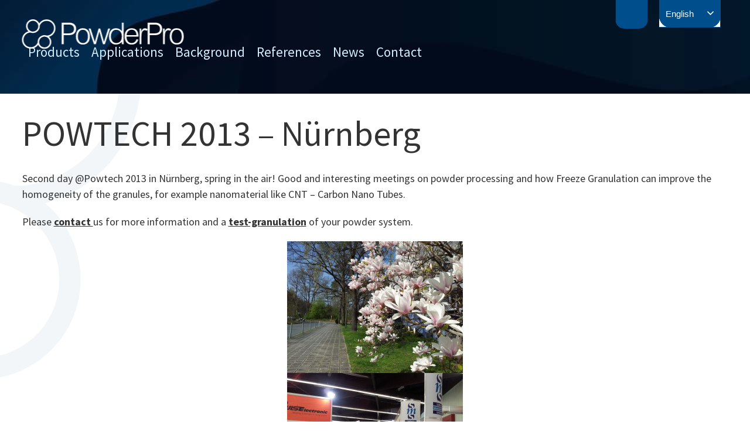

--- FILE ---
content_type: text/css
request_url: https://powderpro.se/wp-content/themes/powderpro/style.css?ver=1732701162
body_size: 4288
content:
/*
Theme Name: PowderPro
Template: twentytwentyone
Author: Ella&Sigrid
Author URI: https://ellasigrid.se
Version: 1.4.1637661030
Updated: 2021-11-23 10:50:30

*/

:root {
	--responsive--aligndefault-width: min(calc(100vw - 8 * var(--global--spacing-horizontal)), 1530px);
	--responsive--alignwide-width: min(calc(100vw - 8 * var(--global--spacing-horizontal)), 1640px);
	--entry-content--font-family: 'Source Sans Pro', sans-serif;
	--footer--font-size:2.1rem;
	--footer--font-family:'Source Sans Pro', sans-serif;
	--footer--color-link:#D4EEFF;
	--global--color-primary: #333333;
	--global--line-height-body:1.4;
	--global--font-primary: var(--font-headings, -apple-system, 'Source Sans Pro', sans-serif);
	--heading--font-size-h1: 4.5rem;
	--heading--font-size-h2: 4rem;
	--heading--font-size-h3: 3.5rem;
	--heading--font-size-h4: 2.1rem;
	--heading--font-family: 'Source Sans Pro', sans-serif;
	--list--font-family:'Source Sans Pro', sans-serif;
	--primary-nav--font-size: 2.3rem;
	--primary-nav--color-link:#D4EEFF;
	--primary-nav--color-link-hover:#D4EEFF;
	--primary-nav--font-family:'Source Sans Pro', sans-serif;
	--widget--font-weight-title:normal;
	--form--border-width:1px;
	--light-blue:#D4EEFF;
	--dark-blue:#004F8C;
	--blue:#006BAD;
	--global--font-size-sm: 1.5rem;
}

::selection {background: var(--blue); color:#fff;} ::-moz-selection {background: var(--blue); color:#fff;}
:focus {outline:none; background:none !important;color:#323232 !important;}

/*.site .button:not(:hover):not(:active):not(.has-background), button:not(:hover):not(:active):not(.has-background), input[type="submit"]:not(:hover):not(:active):not(.has-background), input[type="reset"]:not(:hover):not(:active):not(.has-background), .wp-block-search .wp-block-search__button:not(:hover):not(:active):not(.has-background), .wp-block-button .wp-block-button__link:not(:hover):not(:active):not(.has-background), .wp-block-file a.wp-block-file__button:not(:hover):not(:active):not(.has-background), input[type="submit"]:not(:active):not(.has-background):hover {background-color:var(--dark-blue) !important; border-radius:15px !important; font-size:2.2rem; border:0 !important; color:#fff !important;}*/

html { font-size: 62.5%; overflow-x:hidden; }
body {font-family: 'Source Sans Pro', sans-serif; font-size:1.8rem;overflow-x:hidden;}

h1, h2, h3, h4, h5 {margin-bottom:1rem; font-weight:600;}
h1.page-title {font-size:var(--heading--font-size-h1); font-weight: 600;}
h1 + h2 {font-size:3rem;}
p {line-height:1.5;}
p:not(:last-child) {margin-bottom:2rem;}
ul + p {margin-top:1rem;}
.fab {visibility:hidden;}
.fab:before {visibility: visible;}

.wpb-content-wrapper,content > *:not(.alignwide):not(.alignfull):not(.alignleft):not(.alignright):not(.wp-block-separator){max-width:none !important;}
.vc_row{max-width:min(calc(100vw - 3 * var(--global--spacing-horizontal)), 1530px) !important;margin:0 auto 3rem !important;}
.vc_row .vc_row {margin-bottom:0 !important;}
.vc_row.header-small{margin-bottom:6rem !important;}

/* Header */
.header-menu {width:280px;}
.header-menu nav { position:absolute; top:0; right:0; background:var(--dark-blue); font-size: 1.6rem; color:#fff;padding:10px 15px;border-radius: 0 0 15px 15px; min-width:130px;}
.header-menu nav a {color:#fff; text-decoration:none;}
.header-menu nav:before {content:'\f7a2'; font-weight: 600; font-family:"Font Awesome 5 Pro";font-size:2rem; position: absolute;}
.header-menu nav:hover .lang-item {display:block;}
.header-menu .wp-block-search { position:absolute; top:0; right:14rem; z-index: 5000;}
.header-menu .wp-block-search .wp-block-search__label {display:none;}
.header-menu .wp-block-search__button {display:none;}
.header-menu .wp-block-search .wp-block-search__input {background:url('images/search.png') var(--dark-blue) no-repeat !important; padding:1rem 0 1rem 5.5rem; color:#fff !important; width:53px; transition: all 0.5s; height: 49px; border-radius: 0 0 15px 15px; border:0;}
.header-menu .wp-block-search .wp-block-search__input:focus {width:200px;}
.lang-item {display:none;}
.lang-item.current-lang {display:block;}
.header-menu nav ul {padding:3px 10px 4px 30px;}
.header-menu nav ul li {list-style:none;}
#mega-menu-wrap-primary {padding-left:9vw !important;}
#mega-menu-wrap-primary a:focus {color:#fff !important;}
.site-branding {width:280px; z-index: 500;}
.site-header {position: absolute; z-index: 2; width: 100%; left: 50%; transform: translateX(-50%);padding-top:3rem;}
.gt_switcher {width:105px !important; border-radius:0 0 20px 20px;}
.gt_switcher a {font-size:15px !important;}
.gt_switcher_wrapper {width:105px !important; border-radius: 0 0 15px 15px;}
.gt_switcher_wrapper img {display:none !important;}
.gt_switcher_wrapper .gt_selected {height:47px; line-height: 39px; width:105px !important;}
.gt_switcher_wrapper .gt_selected a {width:95px !important; padding:3px 10px !important;}
.gt_switcher_wrapper .gt_selected a:after {height: 37px !important;}
.gt_switcher_wrapper .gt_option {width:105px !important; padding-top:15px; height:auto !important;}
.gt_switcher_wrapper .gt_option a.gt_selected {height:auto !important; line-height: 17px !important;}
.gt_switcher_wrapper .gt_option a {padding:3px 15px !important; height:15px;}
.gt_switcher_wrapper {right:11rem !important;}
.gtranslate_wrapper, .gt_switcher_wrapper, .gt_switcher, .gt_container--tl8lvd .gt_switcher .gt_selected a {background:transparent !important;}

/* Content */
.blog article {background:var(--light-blue);border-left:7px solid var(--blue);max-width:var(--responsive--alignwide-width); margin-left: auto; margin-right: auto; padding:5rem; position: relative; margin-top: 3rem; margin-bottom:5rem;}
.bold {font-weight:600;}
.box a {display:block; padding:4rem; background: var(--light-blue); text-decoration: none; transition: 0.3s;}
.box a:hover {background:var(--dark-blue);color:#fff;}
.byline {display:none !important;}
.center {text-align:center;}
.check li:before {content:'\f00c';}
.check li, .cogs li, .cons li, .pros li , .downloads li {list-style:none;margin-bottom:4rem !important; position: relative;padding-left:7rem;}
.check li:before, .cogs li:before, .cons li:before, .pros li:before, .downloads li:before {height:50px; width:50px; position: absolute;left:0; top:50%; transform: translateY(-50%); background:var(--dark-blue);color:#fff;font-family: "Font Awesome 5 PRO"; border-radius: 50%; font-size: 2.4rem;text-align: center;padding-top: 10px;font-weight: 600;}
.cogs li:before {content:'\f085';}
.check ul, .cogs ul, .cons ul, .pros ul, .downloads ul {padding-left:0;}
.check, .cogs, .cons, .pros {margin-top:3rem;}
.cons li:before {content:'\f068';}
.dark-blue {background:var(--dark-blue); border-radius: 15px;}
.dark-blue * {color:#fff;}
.downloads li:before {content:'\f019'; font-weight: 300;}
.entry-content > * {margin-top:0;}
.error-404 {margin-bottom:20rem !important;}
.error-404, .error-404 .search-form {max-width:var(--responsive--alignwide-width); position: relative; z-index: 2; margin-top:2rem;}
.font-icon .far, .font-icon .fal {background:var(--dark-blue);border-radius: 50%; height: 215px; width:215px; position: relative;}
.font-icon .far:before, .font-icon .fal:before {font-size: 9rem; color:#fff; font-weight: 300;position: absolute; top: 50%; transform: translate(-50%, -50%); left: 50%;}
.header { min-height:680px; overflow: visible !important;}
.header .wpb_column:before, .header-small .wpb_column:before {content:''; background: url('images/icon-bg.png') no-repeat; height: 486px; width: 240px; position: absolute; bottom: -486px; left:0;}
.header .wpb_column .vc_row .wpb_column:before {display:none;}
.header-small { min-height:160px; overflow: visible !important;}
.header-small figure {min-height: 160px;}
.header-small figure img {min-height: 160px;width: 1920px !important;}
.header-pp {height: 160px; background: url('images/powderpro-bg-small.jpg'); position: relative; margin-bottom:35px;}
.header-pp:before {content:''; background: url('images/icon-bg.png') no-repeat; height: 486px; width: 240px; position: absolute; bottom: -486px; left:0;}
.image-inline .wpb_single_image {float:left; margin-right: 4rem;}
.light-blue {background:var(--light-blue);border-left:7px solid var(--blue);}
.margin-right {width:calc(50% - 8%) !important;}
#moove_gdpr_cookie_info_bar {min-height:200px !important;}
#moove_gdpr_cookie_info_bar .moove-gdpr-info-bar-container .moove-gdpr-info-bar-content p {font-size:20px !important; line-height: 27px !important;}
#moove_gdpr_cookie_info_bar .moove-gdpr-info-bar-container .moove-gdpr-info-bar-content button.mgbutton {font-size:20px !important; line-height: 32px !important;}
#moove_gdpr_cookie_info_bar.moove-gdpr-dark-scheme {padding-top:5rem; padding-bottom: 5rem;}

.no-margin-bottom {margin-bottom: 0 !important;}
.padding {padding:5rem !important;}
.padding-small {padding: 2rem;}
.page-header, .singular .entry-header {position: relative; border-bottom:0;padding-bottom: 0; margin-top: 1rem; margin-bottom: 1rem; max-width:var(--responsive--alignwide-width);}
.pagination, .comments-pagination {border-top: 7px solid var(--blue);}
.pros li:before {content:'\f067';}
.search-result-count {max-width:var(--responsive--alignwide-width); margin-top:2rem; z-index: 2; position: relative; margin-bottom:2rem;}
.search-results .entry-title, .search-results .entry-footer, .search-results p, .search-results .entry-content {max-width:var(--responsive--alignwide-width) !important;}
.search-results article {background: var(--light-blue);border-left: 7px solid var(--blue);max-width: var(--responsive--alignwide-width);margin-left: auto;margin-right: auto;padding: 5rem;position: relative;margin-top: 3rem;margin-bottom: 5rem;}
.search .page-content {margin-top:2rem;}
.search .page-content, .search .search-form {max-width:var(--responsive--alignwide-width);position: relative; z-index: 2;}
.search .no-results {margin-bottom:17rem;}
.no-results.not-found > :first-child {margin-bottom: 0;}
.single .entry-content {position:relative; z-index: 2;}
.single-post .entry-content p, .single-post .entry-content h2 {max-width: var(--responsive--alignwide-width) !important;}
.single-post article {margin-top:2rem;}
.site-main {padding-top:0;}
.site-main > article > .entry-footer {border-bottom:0; font-size:1.5rem; padding-bottom:2rem;}
.vc_btn3.vc_btn3-color-grey.vc_btn3-style-modern {border:0 !important; background:var(--light-blue) !important; font-weight:600; color:#333333 !important; width: auto;}
.wide-blue .vc_btn3.vc_btn3-color-grey.vc_btn3-style-modern { background: var(--dark-blue) !important; color:#fff !important; width:295px; font-weight:normal;}
.vc_btn3.vc_btn3-size-md {font-size:2.4rem !important; padding:2rem 3rem !important;}
.vc_btn3.vc_btn3-shape-rounded {border-radius: 15px !important;}
.vc_col-has-fill .vc_column-inner { background-size:cover; background-position:center;}
.vc_gitem-post-data {margin-bottom: 0 !important;}
.vc_gitem_row {background:var(--light-blue);border-left:7px solid var(--blue);}
.vc_gitem_row h4 {margin-bottom:0;white-space: nowrap;overflow: hidden;text-overflow: ellipsis;max-width: 90%;}
.vc_gitem_row .vc_gitem-col {padding:2.5rem 4rem !important;}
.vc_row-no-padding { left:0 !important; max-width:none !important; padding-left:0 !important; padding-right:0 !important;}
.vc_row-has-fill .wpb_text_column {color:#fff;}
.vc_separator {margin-top:35px;}
.vc_toggle_title {padding:1.5rem 4rem !important; color:#fff;}
.vc_toggle .vc_toggle_title h4 {font-weight:400;}
.vc_toggle:nth-child(odd) .vc_toggle_title {background:var(--dark-blue);}
.vc_toggle:nth-child(even) .vc_toggle_title {background:var(--blue);}
.vc_toggle_simple .vc_toggle_icon::after, .vc_toggle_simple .vc_toggle_icon::before {background-color:#fff !important;}
.vc_toggle_icon {margin-left:1rem !important;}
.vc_toggle_content {padding-left:4rem !important; padding-right: 4rem !important;}
.wrapper-small {max-width:var(--responsive--alignwide-width); margin:0 auto !important;}

/* Ninja forms */
.nf-form-content {max-width:none !important; padding:10px 0 !important;}
#nf-form-2-cont #nf-field-6-container, #nf-form-2-cont #nf-field-7-container, #nf-form-2-cont #nf-field-14-container {width:48% !important; float:left; clear:left;}
#nf-form-2-cont #nf-field-11-container, #nf-form-2-cont #nf-field-10-container,#nf-form-2-cont #nf-field-21-container, #nf-form-2-cont #nf-field-15-container {width:48% !important; float:right; clear:right;}
#nf-form-2-cont select {border:1px solid #c4c4c4 !important;}
.nf-form-content .list-select-wrap .nf-field-element > div, .nf-form-content input:not([type="submit"]), .nf-form-content textarea {background:#fff !important;}
.nf-form-content button, .nf-form-content input[type="submit"], .nf-form-content input[type="submit"] {background:var(--dark-blue) !important; border-radius:15px !important; padding:1rem 4rem !important; font-size:2.2rem; height: 60px !important;}
.dark-blue .nf-form-content button, .dark-blue .nf-form-content input[type="submit"], .dark-blue .nf-form-content input[type=submit] {background:var(--light-blue) !important; color:var(--global--color-primary) !important;}
.dark-blue .nf-error-msg, .dark-blue .ninja-forms-req-symbol {color: var(--light-blue);}

/* Footer */
.copyright {max-width:var(--responsive--alignwide-width);margin:2rem auto 0; color:#fff;}
.copyright a {color:var(--light-blue);}
.copyright p:first-child {float:left; margin-bottom:0;}
.copyright p:last-child {float:right;}
#moove_gdpr_cookie_info_bar .moove-gdpr-info-bar-container .moove-gdpr-info-bar-content button.mgbutton.moove-gdpr-infobar-reject-btn {background:#4d4b4b !important;}
.site-footer {max-width:none; background:url('images/footer-bg.jpg') no-repeat; background-size:cover; background-position:0 -60px; padding-top:5rem; padding-bottom:4rem;}
.widget-area {grid-template-columns: repeat(5, 1fr); color: #fff;margin-top:0; margin-bottom:0; padding-bottom:0; padding-top:0; align-items: center;}
.widget-area a {color:#fff;}
.widget-area h2 {font-size:3rem; font-weight: 600;margin-bottom:0.8rem;}
.widget-area .fab:before {font-size:3rem;}
.site-footer .widget a:hover {color:var(--light-blue);}
.site-footer .widget > * {margin-top: 0;}
.site-footer .widget p {margin-bottom:0; line-height: 1.9;}

@media screen and (max-width: 1830px){
	.margin-right {width: calc(50% - 0%) !important;}
}
@media screen and (max-width: 1580px){
	.box h3 {font-size:2.5rem !important;}
	.box a {font-size:1.6rem; padding:4rem 2rem;}
}
@media screen and (max-width: 1500px){
	:root {
	--responsive--aligndefault-width: min(calc(100vw - 3 * var(--global--spacing-horizontal)), 1530px);
	--responsive--alignwide-width: min(calc(100vw - 3 * var(--global--spacing-horizontal)), 1640px);}
	.gt_switcher_wrapper {right: 5rem !important;}
}
@media screen and (max-width: 1400px){
	#mega-menu-wrap-primary {width: 100% !important; margin-top:-3rem !important;padding-left:0 !important;}
	.site-header {padding-top:1rem;}
	.widget-area #block-4 {display:none;}
	.widget-area {grid-template-columns: repeat(4, 1fr);}
	.site-footer {background-position:0;}
}
@media screen and (max-width: 1400px){
	.vc_col-sm-8 {width: 50% !important;}
	.vc_col-sm-4 {width: 50% !important;}
	.head-start{margin-top:7rem !important;}
}
@media screen and (max-width: 1260px){
	.wide-blue .vc_btn3.vc_btn3-color-grey.vc_btn3-style-modern {width:auto;}
	.vc_btn3.vc_btn3-size-md {font-size:2rem !important;}
	:root {
	--heading--font-size-h1: 4rem;
	--heading--font-size-h2: 3.5rem;
	--heading--font-size-h3: 3rem;
	--heading--font-size-h4: 1.8rem;
}
	.three-boxes .vc_col-sm-4 {width:50%;}
	.three-boxes .vc_col-sm-4:last-child {width:100% !important;}
	.margin-right .vc_col-sm-6 {width:100%;}
	.margin-right.padding {padding: 0 5rem !important;}
	.light-blue .vc_col-sm-1\/5 {width: 33%;}
}
@media screen and (max-width: 1020px){
	.widget-area {grid-template-columns: repeat(3, 1fr);}
}

@media screen and (max-width: 990px){
	.head-start{margin-top:10rem !important;}
	.head-start div{width:100% !important;}
	.head-start .dark-blue{width:70% !important;margin:0 auto 5rem !important;}
}

@media screen and (max-width: 900px){
	.product .vc_col-sm-6 {width:100%;}
	.light-blue .vc_col-sm-1\/5 {width: 50%;}
	.padding {padding: 3rem !important;}
}

@media screen and (max-width: 768px){
	#mega-menu-wrap-primary {position: absolute;top: 0;right: -35px;margin-top:0 !important;}
	.header-menu nav {right:40px;}
	.mega-toggle-block {background:var(--dark-blue);padding:9px; border-radius: 0 0 15px 15px;}
	.header-small figure img {height: 110px !important; min-height: 110px;}
	.header-small figure {min-height: 110px;}
	.header-small {min-height: 110px;}
	.header-pp {height: 110px;}
	#mega-menu-primary {padding:2rem !important;}
	.gt_switcher_wrapper {right: 7.5rem !important;}
	.header-menu .wp-block-search {right: 15.3rem;}
}

@media screen and (max-width: 767px){
	.vc_col-sm-8 {width: 100% !important;}
	.vc_col-sm-4 {width: 100% !important;}
	.three-boxes .vc_col-sm-4 {width:100%;}
	.widget-area {grid-template-columns: repeat(2, 1fr);}
	.no-mobile {display:none !important;}
	.margin-right {width: calc(100% - 0%) !important;}
	.vc_col-has-fill {min-height:450px !important;}
	.margin-right.padding {padding: 3rem 5rem 0 !important;}
	.vc_clearfix {margin-bottom:0 !important;}	
}
@media screen and (max-width: 600px){
	:root {
	--responsive--aligndefault-width: min(calc(100vw - 2 * var(--global--spacing-horizontal)), 1530px);
	--responsive--alignwide-width: min(calc(100vw - 2 * var(--global--spacing-horizontal)), 1640px);
	--heading--font-size-h1: 4rem;
	--heading--font-size-h2: 3.5rem;
	--heading--font-size-h3: 3rem;
	--heading--font-size-h4: 1.8rem;}
	h1 + h2 {font-size: 2.5rem;}
	.site-logo .custom-logo {max-height:30px !important; max-width: none;}
	.site-logo {margin: 0;}
	#mega-menu-wrap-primary {right:-40px;}
	.header-menu nav {right: 35px;}
	.site-header {left: auto;transform: none;padding-left: 1.5rem;}
	.header {min-height: 520px;}
	.vc_btn3.vc_btn3-size-md {font-size: 1.8rem !important;padding:1.5rem 2rem !important;}
	.copyright p:last-child {float: left;clear: both;}
	.light-blue .vc_col-sm-1\/5 {width: 100%;}
	.blog article {padding:3rem;}
	.blog article h2 {font-size:2.8rem !important;}	
	.header-small figure img {height: 80px !important; min-height: 80px;}
	.header-small figure {min-height: 80px;}
	.header-small {min-height: 80px;}
	.header-pp {height: 80px;}
	.check li:before, .cogs li:before, .cons li:before, .pros li:before, .downloads li:before {height: 30px;width: 30px;font-size: 1.4rem;padding-top: 6px;}
	.check li, .cogs li, .cons li, .pros li, .downloads li {padding-left:5rem;}
	.head-start .dark-blue{width:100% !important;}
}
@media screen and (max-width: 481px){
	:root {
	--responsive--aligndefault-width: min(calc(100vw - 0 * var(--global--spacing-horizontal)), 1530px);}
	#nf-form-2-cont #nf-field-6-container, #nf-form-2-cont #nf-field-7-container, #nf-form-2-cont #nf-field-14-container {width: 100% !important;}
	#nf-form-2-cont #nf-field-11-container, #nf-form-2-cont #nf-field-10-container, #nf-form-2-cont #nf-field-15-container {width: 100% !important;}
	.header-menu .wp-block-search {display:none;}
	.gt_switcher_wrapper {right: 8.5rem !important;}
}
@media screen and (max-width: 400px){
	.site-logo .custom-logo {max-height: 25px !important;}
	.header-menu nav {font-size:1.4rem; min-width: 119px;}
	.header-menu nav:before {font-size:1.8rem;}
	:root {
	--heading--font-size-h1: 3.5rem;
	--heading--font-size-h2: 3rem;
	--heading--font-size-h3: 2.5rem;
	--heading--font-size-h4: 1.7rem;}
	h1 + h2 {font-size: 2.2rem;}	
}
@media screen and (max-width: 360px){
	#mega-menu-wrap-primary {right:-50px;}
	.mega-toggle-block {padding: 5px;}
	.header-menu nav {right: 13px;padding:10px;min-width: 109px;}
	.site-logo .custom-logo {max-height: 22px !important;}
	:root {
	--heading--font-size-h1: 3rem;
	--heading--font-size-h2: 2.5rem;
	--heading--font-size-h3: 2rem;
	--heading--font-size-h4: 1.6rem;}
	h1 + h2 {font-size: 2rem;}
	.header {min-height: 420px;}
	.copyright {font-size:1.6rem;}
	.gt_switcher_wrapper {right: 6.3rem !important;}
}
@media screen and (max-width: 320px){
	.site-logo .custom-logo {max-height: 18px !important;}
}